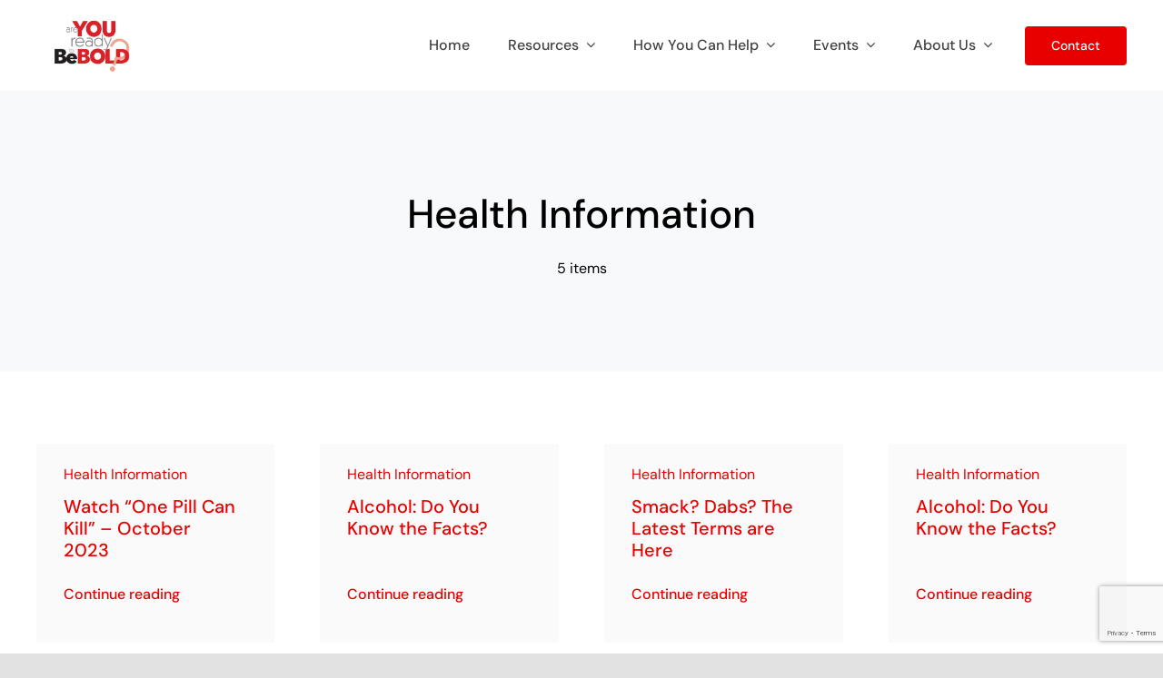

--- FILE ---
content_type: text/html; charset=utf-8
request_url: https://www.google.com/recaptcha/api2/anchor?ar=1&k=6LdxQj0eAAAAAGjTBCAoxK0KitnWZhgmEDQCvsuY&co=aHR0cHM6Ly9iZWJvbGRiZWRmb3JkLm9yZzo0NDM.&hl=en&v=PoyoqOPhxBO7pBk68S4YbpHZ&size=invisible&anchor-ms=20000&execute-ms=30000&cb=jbayxxxwmj2g
body_size: 48724
content:
<!DOCTYPE HTML><html dir="ltr" lang="en"><head><meta http-equiv="Content-Type" content="text/html; charset=UTF-8">
<meta http-equiv="X-UA-Compatible" content="IE=edge">
<title>reCAPTCHA</title>
<style type="text/css">
/* cyrillic-ext */
@font-face {
  font-family: 'Roboto';
  font-style: normal;
  font-weight: 400;
  font-stretch: 100%;
  src: url(//fonts.gstatic.com/s/roboto/v48/KFO7CnqEu92Fr1ME7kSn66aGLdTylUAMa3GUBHMdazTgWw.woff2) format('woff2');
  unicode-range: U+0460-052F, U+1C80-1C8A, U+20B4, U+2DE0-2DFF, U+A640-A69F, U+FE2E-FE2F;
}
/* cyrillic */
@font-face {
  font-family: 'Roboto';
  font-style: normal;
  font-weight: 400;
  font-stretch: 100%;
  src: url(//fonts.gstatic.com/s/roboto/v48/KFO7CnqEu92Fr1ME7kSn66aGLdTylUAMa3iUBHMdazTgWw.woff2) format('woff2');
  unicode-range: U+0301, U+0400-045F, U+0490-0491, U+04B0-04B1, U+2116;
}
/* greek-ext */
@font-face {
  font-family: 'Roboto';
  font-style: normal;
  font-weight: 400;
  font-stretch: 100%;
  src: url(//fonts.gstatic.com/s/roboto/v48/KFO7CnqEu92Fr1ME7kSn66aGLdTylUAMa3CUBHMdazTgWw.woff2) format('woff2');
  unicode-range: U+1F00-1FFF;
}
/* greek */
@font-face {
  font-family: 'Roboto';
  font-style: normal;
  font-weight: 400;
  font-stretch: 100%;
  src: url(//fonts.gstatic.com/s/roboto/v48/KFO7CnqEu92Fr1ME7kSn66aGLdTylUAMa3-UBHMdazTgWw.woff2) format('woff2');
  unicode-range: U+0370-0377, U+037A-037F, U+0384-038A, U+038C, U+038E-03A1, U+03A3-03FF;
}
/* math */
@font-face {
  font-family: 'Roboto';
  font-style: normal;
  font-weight: 400;
  font-stretch: 100%;
  src: url(//fonts.gstatic.com/s/roboto/v48/KFO7CnqEu92Fr1ME7kSn66aGLdTylUAMawCUBHMdazTgWw.woff2) format('woff2');
  unicode-range: U+0302-0303, U+0305, U+0307-0308, U+0310, U+0312, U+0315, U+031A, U+0326-0327, U+032C, U+032F-0330, U+0332-0333, U+0338, U+033A, U+0346, U+034D, U+0391-03A1, U+03A3-03A9, U+03B1-03C9, U+03D1, U+03D5-03D6, U+03F0-03F1, U+03F4-03F5, U+2016-2017, U+2034-2038, U+203C, U+2040, U+2043, U+2047, U+2050, U+2057, U+205F, U+2070-2071, U+2074-208E, U+2090-209C, U+20D0-20DC, U+20E1, U+20E5-20EF, U+2100-2112, U+2114-2115, U+2117-2121, U+2123-214F, U+2190, U+2192, U+2194-21AE, U+21B0-21E5, U+21F1-21F2, U+21F4-2211, U+2213-2214, U+2216-22FF, U+2308-230B, U+2310, U+2319, U+231C-2321, U+2336-237A, U+237C, U+2395, U+239B-23B7, U+23D0, U+23DC-23E1, U+2474-2475, U+25AF, U+25B3, U+25B7, U+25BD, U+25C1, U+25CA, U+25CC, U+25FB, U+266D-266F, U+27C0-27FF, U+2900-2AFF, U+2B0E-2B11, U+2B30-2B4C, U+2BFE, U+3030, U+FF5B, U+FF5D, U+1D400-1D7FF, U+1EE00-1EEFF;
}
/* symbols */
@font-face {
  font-family: 'Roboto';
  font-style: normal;
  font-weight: 400;
  font-stretch: 100%;
  src: url(//fonts.gstatic.com/s/roboto/v48/KFO7CnqEu92Fr1ME7kSn66aGLdTylUAMaxKUBHMdazTgWw.woff2) format('woff2');
  unicode-range: U+0001-000C, U+000E-001F, U+007F-009F, U+20DD-20E0, U+20E2-20E4, U+2150-218F, U+2190, U+2192, U+2194-2199, U+21AF, U+21E6-21F0, U+21F3, U+2218-2219, U+2299, U+22C4-22C6, U+2300-243F, U+2440-244A, U+2460-24FF, U+25A0-27BF, U+2800-28FF, U+2921-2922, U+2981, U+29BF, U+29EB, U+2B00-2BFF, U+4DC0-4DFF, U+FFF9-FFFB, U+10140-1018E, U+10190-1019C, U+101A0, U+101D0-101FD, U+102E0-102FB, U+10E60-10E7E, U+1D2C0-1D2D3, U+1D2E0-1D37F, U+1F000-1F0FF, U+1F100-1F1AD, U+1F1E6-1F1FF, U+1F30D-1F30F, U+1F315, U+1F31C, U+1F31E, U+1F320-1F32C, U+1F336, U+1F378, U+1F37D, U+1F382, U+1F393-1F39F, U+1F3A7-1F3A8, U+1F3AC-1F3AF, U+1F3C2, U+1F3C4-1F3C6, U+1F3CA-1F3CE, U+1F3D4-1F3E0, U+1F3ED, U+1F3F1-1F3F3, U+1F3F5-1F3F7, U+1F408, U+1F415, U+1F41F, U+1F426, U+1F43F, U+1F441-1F442, U+1F444, U+1F446-1F449, U+1F44C-1F44E, U+1F453, U+1F46A, U+1F47D, U+1F4A3, U+1F4B0, U+1F4B3, U+1F4B9, U+1F4BB, U+1F4BF, U+1F4C8-1F4CB, U+1F4D6, U+1F4DA, U+1F4DF, U+1F4E3-1F4E6, U+1F4EA-1F4ED, U+1F4F7, U+1F4F9-1F4FB, U+1F4FD-1F4FE, U+1F503, U+1F507-1F50B, U+1F50D, U+1F512-1F513, U+1F53E-1F54A, U+1F54F-1F5FA, U+1F610, U+1F650-1F67F, U+1F687, U+1F68D, U+1F691, U+1F694, U+1F698, U+1F6AD, U+1F6B2, U+1F6B9-1F6BA, U+1F6BC, U+1F6C6-1F6CF, U+1F6D3-1F6D7, U+1F6E0-1F6EA, U+1F6F0-1F6F3, U+1F6F7-1F6FC, U+1F700-1F7FF, U+1F800-1F80B, U+1F810-1F847, U+1F850-1F859, U+1F860-1F887, U+1F890-1F8AD, U+1F8B0-1F8BB, U+1F8C0-1F8C1, U+1F900-1F90B, U+1F93B, U+1F946, U+1F984, U+1F996, U+1F9E9, U+1FA00-1FA6F, U+1FA70-1FA7C, U+1FA80-1FA89, U+1FA8F-1FAC6, U+1FACE-1FADC, U+1FADF-1FAE9, U+1FAF0-1FAF8, U+1FB00-1FBFF;
}
/* vietnamese */
@font-face {
  font-family: 'Roboto';
  font-style: normal;
  font-weight: 400;
  font-stretch: 100%;
  src: url(//fonts.gstatic.com/s/roboto/v48/KFO7CnqEu92Fr1ME7kSn66aGLdTylUAMa3OUBHMdazTgWw.woff2) format('woff2');
  unicode-range: U+0102-0103, U+0110-0111, U+0128-0129, U+0168-0169, U+01A0-01A1, U+01AF-01B0, U+0300-0301, U+0303-0304, U+0308-0309, U+0323, U+0329, U+1EA0-1EF9, U+20AB;
}
/* latin-ext */
@font-face {
  font-family: 'Roboto';
  font-style: normal;
  font-weight: 400;
  font-stretch: 100%;
  src: url(//fonts.gstatic.com/s/roboto/v48/KFO7CnqEu92Fr1ME7kSn66aGLdTylUAMa3KUBHMdazTgWw.woff2) format('woff2');
  unicode-range: U+0100-02BA, U+02BD-02C5, U+02C7-02CC, U+02CE-02D7, U+02DD-02FF, U+0304, U+0308, U+0329, U+1D00-1DBF, U+1E00-1E9F, U+1EF2-1EFF, U+2020, U+20A0-20AB, U+20AD-20C0, U+2113, U+2C60-2C7F, U+A720-A7FF;
}
/* latin */
@font-face {
  font-family: 'Roboto';
  font-style: normal;
  font-weight: 400;
  font-stretch: 100%;
  src: url(//fonts.gstatic.com/s/roboto/v48/KFO7CnqEu92Fr1ME7kSn66aGLdTylUAMa3yUBHMdazQ.woff2) format('woff2');
  unicode-range: U+0000-00FF, U+0131, U+0152-0153, U+02BB-02BC, U+02C6, U+02DA, U+02DC, U+0304, U+0308, U+0329, U+2000-206F, U+20AC, U+2122, U+2191, U+2193, U+2212, U+2215, U+FEFF, U+FFFD;
}
/* cyrillic-ext */
@font-face {
  font-family: 'Roboto';
  font-style: normal;
  font-weight: 500;
  font-stretch: 100%;
  src: url(//fonts.gstatic.com/s/roboto/v48/KFO7CnqEu92Fr1ME7kSn66aGLdTylUAMa3GUBHMdazTgWw.woff2) format('woff2');
  unicode-range: U+0460-052F, U+1C80-1C8A, U+20B4, U+2DE0-2DFF, U+A640-A69F, U+FE2E-FE2F;
}
/* cyrillic */
@font-face {
  font-family: 'Roboto';
  font-style: normal;
  font-weight: 500;
  font-stretch: 100%;
  src: url(//fonts.gstatic.com/s/roboto/v48/KFO7CnqEu92Fr1ME7kSn66aGLdTylUAMa3iUBHMdazTgWw.woff2) format('woff2');
  unicode-range: U+0301, U+0400-045F, U+0490-0491, U+04B0-04B1, U+2116;
}
/* greek-ext */
@font-face {
  font-family: 'Roboto';
  font-style: normal;
  font-weight: 500;
  font-stretch: 100%;
  src: url(//fonts.gstatic.com/s/roboto/v48/KFO7CnqEu92Fr1ME7kSn66aGLdTylUAMa3CUBHMdazTgWw.woff2) format('woff2');
  unicode-range: U+1F00-1FFF;
}
/* greek */
@font-face {
  font-family: 'Roboto';
  font-style: normal;
  font-weight: 500;
  font-stretch: 100%;
  src: url(//fonts.gstatic.com/s/roboto/v48/KFO7CnqEu92Fr1ME7kSn66aGLdTylUAMa3-UBHMdazTgWw.woff2) format('woff2');
  unicode-range: U+0370-0377, U+037A-037F, U+0384-038A, U+038C, U+038E-03A1, U+03A3-03FF;
}
/* math */
@font-face {
  font-family: 'Roboto';
  font-style: normal;
  font-weight: 500;
  font-stretch: 100%;
  src: url(//fonts.gstatic.com/s/roboto/v48/KFO7CnqEu92Fr1ME7kSn66aGLdTylUAMawCUBHMdazTgWw.woff2) format('woff2');
  unicode-range: U+0302-0303, U+0305, U+0307-0308, U+0310, U+0312, U+0315, U+031A, U+0326-0327, U+032C, U+032F-0330, U+0332-0333, U+0338, U+033A, U+0346, U+034D, U+0391-03A1, U+03A3-03A9, U+03B1-03C9, U+03D1, U+03D5-03D6, U+03F0-03F1, U+03F4-03F5, U+2016-2017, U+2034-2038, U+203C, U+2040, U+2043, U+2047, U+2050, U+2057, U+205F, U+2070-2071, U+2074-208E, U+2090-209C, U+20D0-20DC, U+20E1, U+20E5-20EF, U+2100-2112, U+2114-2115, U+2117-2121, U+2123-214F, U+2190, U+2192, U+2194-21AE, U+21B0-21E5, U+21F1-21F2, U+21F4-2211, U+2213-2214, U+2216-22FF, U+2308-230B, U+2310, U+2319, U+231C-2321, U+2336-237A, U+237C, U+2395, U+239B-23B7, U+23D0, U+23DC-23E1, U+2474-2475, U+25AF, U+25B3, U+25B7, U+25BD, U+25C1, U+25CA, U+25CC, U+25FB, U+266D-266F, U+27C0-27FF, U+2900-2AFF, U+2B0E-2B11, U+2B30-2B4C, U+2BFE, U+3030, U+FF5B, U+FF5D, U+1D400-1D7FF, U+1EE00-1EEFF;
}
/* symbols */
@font-face {
  font-family: 'Roboto';
  font-style: normal;
  font-weight: 500;
  font-stretch: 100%;
  src: url(//fonts.gstatic.com/s/roboto/v48/KFO7CnqEu92Fr1ME7kSn66aGLdTylUAMaxKUBHMdazTgWw.woff2) format('woff2');
  unicode-range: U+0001-000C, U+000E-001F, U+007F-009F, U+20DD-20E0, U+20E2-20E4, U+2150-218F, U+2190, U+2192, U+2194-2199, U+21AF, U+21E6-21F0, U+21F3, U+2218-2219, U+2299, U+22C4-22C6, U+2300-243F, U+2440-244A, U+2460-24FF, U+25A0-27BF, U+2800-28FF, U+2921-2922, U+2981, U+29BF, U+29EB, U+2B00-2BFF, U+4DC0-4DFF, U+FFF9-FFFB, U+10140-1018E, U+10190-1019C, U+101A0, U+101D0-101FD, U+102E0-102FB, U+10E60-10E7E, U+1D2C0-1D2D3, U+1D2E0-1D37F, U+1F000-1F0FF, U+1F100-1F1AD, U+1F1E6-1F1FF, U+1F30D-1F30F, U+1F315, U+1F31C, U+1F31E, U+1F320-1F32C, U+1F336, U+1F378, U+1F37D, U+1F382, U+1F393-1F39F, U+1F3A7-1F3A8, U+1F3AC-1F3AF, U+1F3C2, U+1F3C4-1F3C6, U+1F3CA-1F3CE, U+1F3D4-1F3E0, U+1F3ED, U+1F3F1-1F3F3, U+1F3F5-1F3F7, U+1F408, U+1F415, U+1F41F, U+1F426, U+1F43F, U+1F441-1F442, U+1F444, U+1F446-1F449, U+1F44C-1F44E, U+1F453, U+1F46A, U+1F47D, U+1F4A3, U+1F4B0, U+1F4B3, U+1F4B9, U+1F4BB, U+1F4BF, U+1F4C8-1F4CB, U+1F4D6, U+1F4DA, U+1F4DF, U+1F4E3-1F4E6, U+1F4EA-1F4ED, U+1F4F7, U+1F4F9-1F4FB, U+1F4FD-1F4FE, U+1F503, U+1F507-1F50B, U+1F50D, U+1F512-1F513, U+1F53E-1F54A, U+1F54F-1F5FA, U+1F610, U+1F650-1F67F, U+1F687, U+1F68D, U+1F691, U+1F694, U+1F698, U+1F6AD, U+1F6B2, U+1F6B9-1F6BA, U+1F6BC, U+1F6C6-1F6CF, U+1F6D3-1F6D7, U+1F6E0-1F6EA, U+1F6F0-1F6F3, U+1F6F7-1F6FC, U+1F700-1F7FF, U+1F800-1F80B, U+1F810-1F847, U+1F850-1F859, U+1F860-1F887, U+1F890-1F8AD, U+1F8B0-1F8BB, U+1F8C0-1F8C1, U+1F900-1F90B, U+1F93B, U+1F946, U+1F984, U+1F996, U+1F9E9, U+1FA00-1FA6F, U+1FA70-1FA7C, U+1FA80-1FA89, U+1FA8F-1FAC6, U+1FACE-1FADC, U+1FADF-1FAE9, U+1FAF0-1FAF8, U+1FB00-1FBFF;
}
/* vietnamese */
@font-face {
  font-family: 'Roboto';
  font-style: normal;
  font-weight: 500;
  font-stretch: 100%;
  src: url(//fonts.gstatic.com/s/roboto/v48/KFO7CnqEu92Fr1ME7kSn66aGLdTylUAMa3OUBHMdazTgWw.woff2) format('woff2');
  unicode-range: U+0102-0103, U+0110-0111, U+0128-0129, U+0168-0169, U+01A0-01A1, U+01AF-01B0, U+0300-0301, U+0303-0304, U+0308-0309, U+0323, U+0329, U+1EA0-1EF9, U+20AB;
}
/* latin-ext */
@font-face {
  font-family: 'Roboto';
  font-style: normal;
  font-weight: 500;
  font-stretch: 100%;
  src: url(//fonts.gstatic.com/s/roboto/v48/KFO7CnqEu92Fr1ME7kSn66aGLdTylUAMa3KUBHMdazTgWw.woff2) format('woff2');
  unicode-range: U+0100-02BA, U+02BD-02C5, U+02C7-02CC, U+02CE-02D7, U+02DD-02FF, U+0304, U+0308, U+0329, U+1D00-1DBF, U+1E00-1E9F, U+1EF2-1EFF, U+2020, U+20A0-20AB, U+20AD-20C0, U+2113, U+2C60-2C7F, U+A720-A7FF;
}
/* latin */
@font-face {
  font-family: 'Roboto';
  font-style: normal;
  font-weight: 500;
  font-stretch: 100%;
  src: url(//fonts.gstatic.com/s/roboto/v48/KFO7CnqEu92Fr1ME7kSn66aGLdTylUAMa3yUBHMdazQ.woff2) format('woff2');
  unicode-range: U+0000-00FF, U+0131, U+0152-0153, U+02BB-02BC, U+02C6, U+02DA, U+02DC, U+0304, U+0308, U+0329, U+2000-206F, U+20AC, U+2122, U+2191, U+2193, U+2212, U+2215, U+FEFF, U+FFFD;
}
/* cyrillic-ext */
@font-face {
  font-family: 'Roboto';
  font-style: normal;
  font-weight: 900;
  font-stretch: 100%;
  src: url(//fonts.gstatic.com/s/roboto/v48/KFO7CnqEu92Fr1ME7kSn66aGLdTylUAMa3GUBHMdazTgWw.woff2) format('woff2');
  unicode-range: U+0460-052F, U+1C80-1C8A, U+20B4, U+2DE0-2DFF, U+A640-A69F, U+FE2E-FE2F;
}
/* cyrillic */
@font-face {
  font-family: 'Roboto';
  font-style: normal;
  font-weight: 900;
  font-stretch: 100%;
  src: url(//fonts.gstatic.com/s/roboto/v48/KFO7CnqEu92Fr1ME7kSn66aGLdTylUAMa3iUBHMdazTgWw.woff2) format('woff2');
  unicode-range: U+0301, U+0400-045F, U+0490-0491, U+04B0-04B1, U+2116;
}
/* greek-ext */
@font-face {
  font-family: 'Roboto';
  font-style: normal;
  font-weight: 900;
  font-stretch: 100%;
  src: url(//fonts.gstatic.com/s/roboto/v48/KFO7CnqEu92Fr1ME7kSn66aGLdTylUAMa3CUBHMdazTgWw.woff2) format('woff2');
  unicode-range: U+1F00-1FFF;
}
/* greek */
@font-face {
  font-family: 'Roboto';
  font-style: normal;
  font-weight: 900;
  font-stretch: 100%;
  src: url(//fonts.gstatic.com/s/roboto/v48/KFO7CnqEu92Fr1ME7kSn66aGLdTylUAMa3-UBHMdazTgWw.woff2) format('woff2');
  unicode-range: U+0370-0377, U+037A-037F, U+0384-038A, U+038C, U+038E-03A1, U+03A3-03FF;
}
/* math */
@font-face {
  font-family: 'Roboto';
  font-style: normal;
  font-weight: 900;
  font-stretch: 100%;
  src: url(//fonts.gstatic.com/s/roboto/v48/KFO7CnqEu92Fr1ME7kSn66aGLdTylUAMawCUBHMdazTgWw.woff2) format('woff2');
  unicode-range: U+0302-0303, U+0305, U+0307-0308, U+0310, U+0312, U+0315, U+031A, U+0326-0327, U+032C, U+032F-0330, U+0332-0333, U+0338, U+033A, U+0346, U+034D, U+0391-03A1, U+03A3-03A9, U+03B1-03C9, U+03D1, U+03D5-03D6, U+03F0-03F1, U+03F4-03F5, U+2016-2017, U+2034-2038, U+203C, U+2040, U+2043, U+2047, U+2050, U+2057, U+205F, U+2070-2071, U+2074-208E, U+2090-209C, U+20D0-20DC, U+20E1, U+20E5-20EF, U+2100-2112, U+2114-2115, U+2117-2121, U+2123-214F, U+2190, U+2192, U+2194-21AE, U+21B0-21E5, U+21F1-21F2, U+21F4-2211, U+2213-2214, U+2216-22FF, U+2308-230B, U+2310, U+2319, U+231C-2321, U+2336-237A, U+237C, U+2395, U+239B-23B7, U+23D0, U+23DC-23E1, U+2474-2475, U+25AF, U+25B3, U+25B7, U+25BD, U+25C1, U+25CA, U+25CC, U+25FB, U+266D-266F, U+27C0-27FF, U+2900-2AFF, U+2B0E-2B11, U+2B30-2B4C, U+2BFE, U+3030, U+FF5B, U+FF5D, U+1D400-1D7FF, U+1EE00-1EEFF;
}
/* symbols */
@font-face {
  font-family: 'Roboto';
  font-style: normal;
  font-weight: 900;
  font-stretch: 100%;
  src: url(//fonts.gstatic.com/s/roboto/v48/KFO7CnqEu92Fr1ME7kSn66aGLdTylUAMaxKUBHMdazTgWw.woff2) format('woff2');
  unicode-range: U+0001-000C, U+000E-001F, U+007F-009F, U+20DD-20E0, U+20E2-20E4, U+2150-218F, U+2190, U+2192, U+2194-2199, U+21AF, U+21E6-21F0, U+21F3, U+2218-2219, U+2299, U+22C4-22C6, U+2300-243F, U+2440-244A, U+2460-24FF, U+25A0-27BF, U+2800-28FF, U+2921-2922, U+2981, U+29BF, U+29EB, U+2B00-2BFF, U+4DC0-4DFF, U+FFF9-FFFB, U+10140-1018E, U+10190-1019C, U+101A0, U+101D0-101FD, U+102E0-102FB, U+10E60-10E7E, U+1D2C0-1D2D3, U+1D2E0-1D37F, U+1F000-1F0FF, U+1F100-1F1AD, U+1F1E6-1F1FF, U+1F30D-1F30F, U+1F315, U+1F31C, U+1F31E, U+1F320-1F32C, U+1F336, U+1F378, U+1F37D, U+1F382, U+1F393-1F39F, U+1F3A7-1F3A8, U+1F3AC-1F3AF, U+1F3C2, U+1F3C4-1F3C6, U+1F3CA-1F3CE, U+1F3D4-1F3E0, U+1F3ED, U+1F3F1-1F3F3, U+1F3F5-1F3F7, U+1F408, U+1F415, U+1F41F, U+1F426, U+1F43F, U+1F441-1F442, U+1F444, U+1F446-1F449, U+1F44C-1F44E, U+1F453, U+1F46A, U+1F47D, U+1F4A3, U+1F4B0, U+1F4B3, U+1F4B9, U+1F4BB, U+1F4BF, U+1F4C8-1F4CB, U+1F4D6, U+1F4DA, U+1F4DF, U+1F4E3-1F4E6, U+1F4EA-1F4ED, U+1F4F7, U+1F4F9-1F4FB, U+1F4FD-1F4FE, U+1F503, U+1F507-1F50B, U+1F50D, U+1F512-1F513, U+1F53E-1F54A, U+1F54F-1F5FA, U+1F610, U+1F650-1F67F, U+1F687, U+1F68D, U+1F691, U+1F694, U+1F698, U+1F6AD, U+1F6B2, U+1F6B9-1F6BA, U+1F6BC, U+1F6C6-1F6CF, U+1F6D3-1F6D7, U+1F6E0-1F6EA, U+1F6F0-1F6F3, U+1F6F7-1F6FC, U+1F700-1F7FF, U+1F800-1F80B, U+1F810-1F847, U+1F850-1F859, U+1F860-1F887, U+1F890-1F8AD, U+1F8B0-1F8BB, U+1F8C0-1F8C1, U+1F900-1F90B, U+1F93B, U+1F946, U+1F984, U+1F996, U+1F9E9, U+1FA00-1FA6F, U+1FA70-1FA7C, U+1FA80-1FA89, U+1FA8F-1FAC6, U+1FACE-1FADC, U+1FADF-1FAE9, U+1FAF0-1FAF8, U+1FB00-1FBFF;
}
/* vietnamese */
@font-face {
  font-family: 'Roboto';
  font-style: normal;
  font-weight: 900;
  font-stretch: 100%;
  src: url(//fonts.gstatic.com/s/roboto/v48/KFO7CnqEu92Fr1ME7kSn66aGLdTylUAMa3OUBHMdazTgWw.woff2) format('woff2');
  unicode-range: U+0102-0103, U+0110-0111, U+0128-0129, U+0168-0169, U+01A0-01A1, U+01AF-01B0, U+0300-0301, U+0303-0304, U+0308-0309, U+0323, U+0329, U+1EA0-1EF9, U+20AB;
}
/* latin-ext */
@font-face {
  font-family: 'Roboto';
  font-style: normal;
  font-weight: 900;
  font-stretch: 100%;
  src: url(//fonts.gstatic.com/s/roboto/v48/KFO7CnqEu92Fr1ME7kSn66aGLdTylUAMa3KUBHMdazTgWw.woff2) format('woff2');
  unicode-range: U+0100-02BA, U+02BD-02C5, U+02C7-02CC, U+02CE-02D7, U+02DD-02FF, U+0304, U+0308, U+0329, U+1D00-1DBF, U+1E00-1E9F, U+1EF2-1EFF, U+2020, U+20A0-20AB, U+20AD-20C0, U+2113, U+2C60-2C7F, U+A720-A7FF;
}
/* latin */
@font-face {
  font-family: 'Roboto';
  font-style: normal;
  font-weight: 900;
  font-stretch: 100%;
  src: url(//fonts.gstatic.com/s/roboto/v48/KFO7CnqEu92Fr1ME7kSn66aGLdTylUAMa3yUBHMdazQ.woff2) format('woff2');
  unicode-range: U+0000-00FF, U+0131, U+0152-0153, U+02BB-02BC, U+02C6, U+02DA, U+02DC, U+0304, U+0308, U+0329, U+2000-206F, U+20AC, U+2122, U+2191, U+2193, U+2212, U+2215, U+FEFF, U+FFFD;
}

</style>
<link rel="stylesheet" type="text/css" href="https://www.gstatic.com/recaptcha/releases/PoyoqOPhxBO7pBk68S4YbpHZ/styles__ltr.css">
<script nonce="OEOQ50DThc1rILJDsCgMcQ" type="text/javascript">window['__recaptcha_api'] = 'https://www.google.com/recaptcha/api2/';</script>
<script type="text/javascript" src="https://www.gstatic.com/recaptcha/releases/PoyoqOPhxBO7pBk68S4YbpHZ/recaptcha__en.js" nonce="OEOQ50DThc1rILJDsCgMcQ">
      
    </script></head>
<body><div id="rc-anchor-alert" class="rc-anchor-alert"></div>
<input type="hidden" id="recaptcha-token" value="[base64]">
<script type="text/javascript" nonce="OEOQ50DThc1rILJDsCgMcQ">
      recaptcha.anchor.Main.init("[\x22ainput\x22,[\x22bgdata\x22,\x22\x22,\[base64]/[base64]/[base64]/[base64]/[base64]/[base64]/KGcoTywyNTMsTy5PKSxVRyhPLEMpKTpnKE8sMjUzLEMpLE8pKSxsKSksTykpfSxieT1mdW5jdGlvbihDLE8sdSxsKXtmb3IobD0odT1SKEMpLDApO08+MDtPLS0pbD1sPDw4fFooQyk7ZyhDLHUsbCl9LFVHPWZ1bmN0aW9uKEMsTyl7Qy5pLmxlbmd0aD4xMDQ/[base64]/[base64]/[base64]/[base64]/[base64]/[base64]/[base64]\\u003d\x22,\[base64]\\u003d\\u003d\x22,\x22wrhcw7LDo8KYI8KhT8KCRw7DisKOw4YUAWTClsOQEH/DiybDpUnCp2wBQBvCtwTDoFNNKnZ3V8OMVcO/w5J4GVHCuwt9CcKifhxawrsXw4zDjsK4IsKOwqLCssKPw5pGw7hKG8K2N2/DlcOSUcO3w5XDqwnChcOewociCsOALirCgsOVGnhwNsOGw7rCiQrDqcOEFEgYwofDqlLCpcOIwqzDlcOPYQbDs8KXwqDCrE7CqkIMw53DocK3wqo0w4MKwrzCq8KJwqbDvWrDoMKNwonDm2JlwrhYw5U1w4nDucKBXsKRw68APMOca8KeTB/[base64]/[base64]/CtcOBFHwxw580UyxeQsKuwpXCklRzOcOCw6jCvMKXwqXDpgXCtsO1w4HDhMOsfcOywpXDiMOHKsKOwovDlcOjw5A/bcOxwrw1w4TCkDxlwqAcw4sZwrQhSC7CoyNbw70qcMOPTMOrY8KFw6dODcKMe8KRw5rCg8O+f8Kdw6XCvzopfi/CuGnDiz7CjsKFwpFlwoM2wpEFE8KpwqJAw6JTHX3Cm8OgwrPCh8OawofDm8OmwoHDmWTCucKRw5Vcw4oew67DmHfCrSnCgAEedcO2w7dDw7DDmiXDs3LCkR4rNUzDnW7Ds3Q5w6kaVXPCjMOrw7/DvsO/wqVjOsOgNcOkLsOdQ8KzwrMCw4A9LMO/w5oLwr/DmmIcHMODQsOoKMKREhPCpcKyKRHCk8KTwp7CoVDCnm0gZMOEworClRwMbAxOwrbCq8OcwrA2w5USwrjCjiA4w6LDt8OowqYsIGnDhsKjGVN9MX7Du8KRw7gCw7N5KMKwS2jCu1wmQ8Kvw7zDj0dcBF0Ew4/ChA12woEWwpjCkU7DikVrCsKASlbCpsKRwqk/WDHDpjfCpzBUwrHDg8KEacOHw7tTw7rCisKlGWogO8Odw7bCusKYb8OLZwPDl1U1XMKAw5/[base64]/CosKGNHvDs8OdacKPFsKRw6DDv8OZwpzCmTXCq3cyUS/CuRdMM0/CgcOSw78ewrPDscKbwr7DjxIKwq8zOmjCvi55wq/DkwjDvXZVwoLDhHDDtD7CoMKcw4wLGcOsJcKrw5fDl8KNfDwyw6rDh8OEHj0uWsOyRzbDqBokw7/DvXwERcOpwpYODQLDtUxfw6XDoMOjwq8twptmwoDCpMO2wopbCVLCqEF7w4kuw6fCnMOjQMKBwrfDs8KeMT5Jw5w4GMKoKxXDvjRvQUjCiMKOWm/[base64]/[base64]/[base64]/Ch1PCjyo8wpPDjzHCmsOieXXCv8OIT1jCh8KoH3piw4fDgMO5wobDjcODOnIrRMKjw4Z4CXtXwpEYDsKZX8K/w6RZWsKjAg4PYsOVAsKLw4XCtMOVw6s+SMK7Ai/[base64]/DpgLDrMOXQ8KOGjLDh8KMw7nCpksowosCX8O7w5I3w7xRc8KzVsKmw4hIHj1ZPsOxw4QYf8KYw6LDucO5JsKQRsOFwrvCkH51IC0Uw6NfTlbDlQTDv2xKwr7DlG53QMO9w7DDkMObwpxUwp/CrR5HHsKlUcKZw6Zkw7XDvcKZwo7CgsKgwqTCl8KRc2XCuClUQsKhP355bcOQHcO0woTDrsOjSyvCiW/[base64]/Dq8Kaw5d6w4vCmC/Do8O2wo1HOsK1wq1nwrlzAEhbw5k2bcKhOkLDsMO/AMO4Y8OyDcOWIcO8YgjCucO+OsOrw7t/H0kwwr3CtG7DlADCnMOuNznDiWEXw6V1bcKowpwbw6hDf8KLCsOiByAnNgEgw58pw57DrD/CnW4Zw4DDhcO4fQZlZsOxwqHDlwQ9w40bZsOFw5bCncKdw5LCv17DkVxJZEsqXcKSHsKWZcOIesKiwpw/w5hPw4lVQMKaw5VCA8O9eHdaYMO+wos2w7HCmhduXCFJw61RwpzCgg9+wpDDlMOxThs8AsOoHlLCig3CrMKPZsORLVLDomDChMKIfMKwwqBMwozDvsKGMkbCtsOxTHhWwqJtSD/DslDDgRfDkEfCgmZqw6otw6dUw5Q/w50xw4HCtMOtTsK7CcKHwqTCh8KjwqRzeMKOMj/[base64]/cXrDpXoGwpIowop5wrTCimvCpcK5VFczWcKfP3YOZ2rDmAhIAcOJwrYof8KeME/Cp2twNg/[base64]/CoxR1wrDCl8KPwoxJwohLw4XDpAM0Gl7Dh8KUHsO8w5Rxw6fDmzXClFkzw7hQw6TDtTvDuC8UBMOcHy3Cl8KyGlbCpkIRCcK9wr/Dt8KgZcK2MkZaw4B2McO6w4vCm8K0w5rCgMKvWRVjwrTCgyEtIMK7w7XCsBQfFg/DhsKxwqYyw63DmFZIG8KowrDChWrDs2towq/DmsO8w7jClMO6wrtjU8O+dHA0VsKBbWNTKDNbw4XDtnpkw7N6wrtSw6bDvSpxwrzCsTYFwrpwwo5yVmbDo8KCwqgqw517IxNiw59/w6nCpMKbJFRiI3zDlGfCtcKOwrTDpxkTw4o2w7LDgBLDlMK8w7zCmEJqw7suwposKsO9wrTDvALDuFg6fFhrwr7CuRnDmyXCgy9Bwq7CjwjDom4Zw4wJwrXDjx/CtMKoWsKBwrvDm8OzwqgwECQzw5lxL8KVwprCu3TCpcKkw4EPw7/[base64]/[base64]/DsTBvw6XDmcOFwo5awrXDqEvChXfCr8O3QcKWCcOsw7U5wp5mwqvClMOxVHRrex/ClMKbw4J6w7XCrxhow5kmA8K2w6fDl8KARMK1wrXDrcKAw40Kw49FO1E+wqobORfCjlzDhcOeN1DCixbDqh5DesOCwqDDplA8wozCl8OgJn5sw6XDiMOlZMKHBzPDig/CtDMVwpVxOS/Cm8O7w6dOZBTDr0HDuMOuHh/DtcKQEkV7H8KrIxVhwrbDnsO4UmYMw4ArTjsxw6AwBDzDrcKNwqAsPMOEw5vChMOsIRXCksOAw6/DtDLDqsKgwoAzw7NJfmjDlsKxfMOkGWrDssKJLzzDicOfwpZfCQMqw6B7ExJmZ8OiwoR/woDDr8O2w4tyTx/CjGAmwqBpw5QEw6k6w7obw6PCscO4w7kmSsORSQLDmsOqwpBmwpnCnS/DgsOywqQBNVYRw4vDocKIwoBTJBgNw7zDkFPDo8O7UsOfwrnCnllVw5RFw7Yxw7jCucKaw5ABNEzDpW/[base64]/Qygiwrx7w644eh84wqnDvMO9FG9mQcOQH2YfJicPJ8K/WsOoNcOVJsO/wphYw7ppw7FOwq49w5wRaQJuRmF8wqRJIRzDlcOMwrd+wrXDuHbDvT3CgsOjw4HCjmvCosOoQcOBw6l2worDhXs+SFYPO8KQaTAlVMKHW8KVZl/CtT3DvcOyMhxqw5Ujw69zw6XDjsO2XicOHsKnwrLDhivDuCfDicKwwp/CmkxwVy5zwpp6wonDo2HDgUDCtxFKwrTCvmvDtU3CjFPDq8O6wpEEw6JQUFHDgsKnwpc0w6g7CcKmw6HDpsKywqnCujNDw4PClcK4O8KGwrbDjsOSw5NBw43CgsKTw6YZwrDCssO5w78vw5/CuHYfwoTCqsKSw4xZw6cXw7kkcsOpdz7CgHbDscKHwo0DwoHDh8OzT2XClMKMwrXCjmNoO8Kiw7Jdwq7CjMK6esOsAHvCp3HDvz7DoTwHC8K0ZVXCn8Kuwo5mw4Yba8K+woPCqyzDkcK7KkbCtyIyEcKKaMKfJz/CoBHCqSPDgVhxdMKywr/DrzdREmJIUx1kV2xow5EgOi7DtWrDmcKfwqjClHwWQUzDgyJ/O23DhMK4w5gFUcOSZ3YVw6FReHpvwprDi8OEw6HDuj8hwqpPdzA2woVIw4HCqRp+wp1SHcKNwqLCpsOAw4YWw7dUMsOnw7XDosKDJMKiw53DoUnCmT3CgcOiwrnDvzsKAQ9Ew5zDsCbDpMKKCSfCpSZQwqXDkgjCvx8Nw4ROw4HDucO/woVdwp/CoBPDmcONwqI8SBowwrJwcsKRw6/CgWrDgEnCtS/CvsOmwqUhworDmsK/wpDCsyRlY8OOwpnDlcKwwpwBN1nDr8O2w6MmX8K6wrvCmcOiw6DDpcKAw5vDqynDqMKJwqZMw6xsw7wbEsOXXcOVwpNAL8KRw4/[base64]/[base64]/Kh56GUPDkHZlw5N6w6DDj8Oiw6/DrcOkacOMwogIQsKMd8KUw6PCrmIzAzrDuSfDvHzDlcOiwovDnMOUw4pYwow8JinDukrDowvDhBPDssOaw4ByDcK9wqBhfMKtMcOsAcOsw6bCvMKnw4d8wotQw77Dry8rw5clwqbCkDRAa8Kwf8O5w5nCjsOhSBlgwq/DtyVNPTEYOGvDm8K2ScKMTgUce8OrVMKmwr7Dq8KDwpXDucKLODbCncOgUcKyw5XDlsK5JmXDuX11w53Dk8KJXXbCkMOrworDqU7Cl8O8KsObUsOxMMKZw4/[base64]/w4fCvArCpj0zXQjCtDQ6w4/Dh8O5fF81w6NPwpYrwp7DsMKKw7wfwpdxwrbCl8K2fsOBX8OhYsK5wpzCiMO0wqI4AsKtbkJ4wprCicKuNnNGK0JrX2Zpw5fCinMKQycqEz/DhBLDjVDDqVE0w7HDpXFfw6DCtwnCpcOOw7Q0fyw9PMKkek/DvcOrw5URRiLDuXA2w5nDoMK/ccKsIQzDu1MRw7U2wq8gMMONdcOMw6/[base64]/w7tMw7TDpg55EsKawr1LCV4CHX9fYUM8wrFie8KEOsKpHxHCm8O+Tl7DvVnCi8K2bcO/A10xO8K/[base64]/CtTsKYcKjwrx4woBiLMOyHAbCrsOXGsKzE1rCq8K0wp9MwqFdIcODwo/[base64]/CrElVB8KDSVwIwqTDh8KxNcO9RcKEwoZ2wrPCtAAtwq45aU7DpWAawpgqIGTCrcOTQRxdP3PDn8OuQiDCqSfDiR1jeiYAwqLDk0/[base64]/Dmi5ZwqNaw6UXwqALw4TChsKvwqPDnF/Dtk3DgX5wbMOHdcKFw5dgw5zDnivDusO/[base64]/CvsK2d3QXw6rDtsKuwqQow7o5w6/CukvDpcKuwpR2w4NGw69qw4RvPsKyD0HDtsOmwqTCpsOLNMOHw5DDo3YQUMOFaFbDi107QsKLJsO0w5t7VWkRwqNqwoHCjcOGGWTDrMKwHcOQIMKbw7XCrSxBWcKWwpJGCWnDrhfChC/Ct8K1w5pVIkLDpMK9wq7DnjpOcMOywqvDlcKHaFPDkcODwpIAHWNRwrgSw7PDpcO8NsKMw7zCqcK0wpk6w4FGwrUiw6HDq8KMZ8OPQlvCpcKsa24/NS3CnAwxMC/CosKyFcKrwqYdwoxQw6xRwpDCmMKLwqg5w7nCnMO9w7pew4PDiMOEwr0fMsOuO8ODdMKUNl4qVinCmMO9cMKjw5HDusKhw7DDtGEuwpTDq2cLaFDCnW7Dh1DCv8KEeE/ChMOINTU3wqHDjsKuwrJHacKgw6wFw78EwpsWGXhvbcK3wo9nwp/CmH/DlMKWHyDChDfDtcKzw4JObWRBHSHCgcOYK8K3PsKweMOkw7gDwr/DsMOADMOUwrhkDMORFl7DhTd/wo7CmMOzw6IHw7/Cj8KnwrMBVMKMScKrCMK2V8ORHWrDsFpHwrpgwq/[base64]/wphnw5I0woFqJkdEIcOGUMOBw6hVwr9bw57CtsKiDsK/[base64]/CmDQVw5E6XHZ4HlIGwp1RwqlYwolBfMK4OcOew47Dm1ZZC8OBw77DlcOaFAJfwpzCmQ3Dn0fDnkLCocKZWVVmO8OYF8O1w7wdwqHCtH7CpsK+w7LCv8OQw50sJ2RCaMOWViXDjcO2LigEw6g/wqjDt8O/w4fCvsO/wr3Csyw/[base64]/DgsK5NsKtPzPDksORHS/Dskl9E8KWwoXCh8Osd8KVYcK+wqrCq3nDjSzCsBTCiwjCssOzEg5TwpZkw4zCv8K6fn7CuXTDiC5zw6/CsMKBb8OEwrMswqB7w5fCocO6b8OCMBrCjMK2w5jDuQHCh2LCqsKcw6k/XcOyQ35CU8KeBcOdFcKXGxUQQ8Kxw4MzVkTDl8K3ecOSwokewqoSdmxiw4BfwrbCj8K/a8Kuw4M9w5nDhsKKwofDu30ifsKOwqfDrFDDgsO0w6AfwplQw47CncONwq3DiTh4w41nwrB7w7/CjxHDtEdCXltbFMKCwroFZ8Obw7zClkHDqMOFw75vTcO8cV3Ch8K1JhINVkUGw718woZDNh/[base64]/DnGbCrMKENMObwocBD8OTw7fCjXcGwqjCksOVNcKFwr7CuhvDr2hYwroFw6U/wr1jwqQew6JTQsKfYMK4w5bDvsOPG8KtAR/DiFc2XsKwwo7DmsOxw7JOGsOZOcOswpvDo8KHUzVawrzCv3zDssOmCsODwqXCph7CsR55RcKzFy9ROMKZw51Zw4NHwpTClcKyaAtUw6bCngzCuMK8cmYiw5HCsjLCocO2wpDDjGzCrDY9PE/DpwwcD8KrwofCow3DtcK0MHnCpz4TJURWDMKERUXCkMKqwp4swqQ4w6BeLsO7wrrDtcOMwqvDrgbCrF84LsKYEcOQV1HCpMOTewoCRsOKV0h/[base64]/JSUVUMKOwoptScKQwpbCl8K2CsOWwqLClsOSNTpWWAfDu8Ozwqs9PgHDmWcDOiwqM8O8NX/CosKCw7UYQhdhTy7CvcO+VcK7DMK+wq/DncOiBlHDlXTDviosw67DucOlc3/[base64]/CqMKaQE8FERtfWj7Cq2d1by9VdcKsw4TDvMOfN8OlSsO1GsKlUzcPWVF1w5nCl8OoNWNlw4vCo2bCoMOhw4XDvUPCsGIdw7lvwo8PB8KEwpnDn0kJwovDp2TChcKbcsOuw7cSM8K3UgpLFcO9wrkmwpjCmkzCg8OywoDDl8OGw7s1w7/Csm7DscK0McKjw6vCncO2wpfDsUjConI6eF/[base64]/[base64]/ScO7fxYXNMKwwpHCpF9NP8O/esKLFMK6LzrDqXbDgsOZwozCgcK7wqzDvsO3dMKxwr0ZbMKdwq04wr3CgnhIwoJLwq/DuDzDhnhzFcOuV8OoXRYwwpUMecObIsOJfFkoLnXCvgjCk0HDgE3Dn8OUNsOQwqnDoVAhwo17H8K4Ay3DvMKSw5ZfPwp0w4Uaw4xgRcKpwq4GBDLDnH4Cw59KwpQYCT0zw4jClsOuXUDDriHCq8KMY8K5HsKLPgBic8Klw5XCnsKowohwc8KQw7FUBzcBI3/DlMKFwrBYwoU3KMK0w4xGEBh/CAvDjRNxwqjCsMKuw4bCo0F5w6N6RA/Ci8KdC0JzwrnCjsK4UTptEnvDk8Ogw7Uwwq/DksKJEWcxwp9BFsOHT8K/[base64]/EWpiHjPDs8OLwpULD8KXw43CrMOOw4TDqzcbWW3CvsKJwpDDvFwPwqPDocOjwpoGwqnDnMKbwrnCi8KYGj50wp7Csl3DtH4MwqHCi8K/wqwqCsK7w65OZ8Kuwr4fLsKpwpXCh8KPaMOYNcKgwpTCg2nDh8K/w40va8O/[base64]/MyQgwqFqQH0Ywp7DilUdBC/CgcKBVcKrf0jDoMO0F8O1TsKaaFrDmh3CmMOlI39yYcKUS8KywrDDv03Dlkc/wpjDrMO3c8Olw5PCq1XDucOXw6bDosKwM8O1wqfDlQFKw7RABsKBw6vDo1dCbXXDhi9rw5/[base64]/[base64]/DrMOHailyw4XDpcOcwrnDoArDqUrDr0fCvsOQw61jw6I/[base64]/DmQhWwoJNN8O+wpPDrsKcfcO5w5/CtsKkw7BDPhLDksKYwrfCncO7WXfDnkxbwrjDqAMiw7XCuCzCo0lbI1FDVMKNJVF5B27Dr3/Cn8OewoDCqcOeT2nCpEnCsj0NSSDCgMKIw59jw71nwqFPw7N8QgjCqkPCjcOFHcOqesKRNBl6wpHDu11Uw7DCiETDu8OmdsOmYSTCgMO0wpjDq8Khw7skw47CisORwp/[base64]/[base64]/w5NlN8OXNRzDq8KBVmHCmsODw7LDqMOmHMO7w7PDp0LDh8KZVsKBw6YPBwTChsOFLsK9w7Vzwo1DwrZrFsOpDHZmw4spw7AWEsKUw7jDo1AUYsOQTAZ9wrnDnsKZw4Qfw4Vkw5ErwprCtsKDQ8OPT8OOwohqw7rChHTCosKCCHZVX8OpMMK/UQ5OfkvCucOpeMKKw6U0NMK2wp9FwpN6wq5JScKNwoLCmMOzwqYrFsOTfsK2TRrDhMOnwqvDu8KYw6/CjGweI8K5wqTDq3sVw6fCvMOUBcO4wrvCgsKLZC1sw47Cs2dTwpDCjsKqSmgYSsONRz7DpsOGwoTDkwdcD8KUEGHDtsK8dh89QcOiYUxMw7TDu243w4VLCGPDk8KowobDrcOAwqLDm8KnacOxw6XCuMKQasO/wqDDt8KMwpXCtkEwF8OuwoDDs8Olw58lCwAfNcOXw4zDlx9pw5x+w7/Cq0x3wr/DhVTCmcKrwqfDnsOPwoPCssK6c8OLfsK6XsOFw5pUwpd0wrAuw7LCk8OWw4IuZsKLTGfCoQfCiRrDscKGwqTCp23CtcKsTyh6JQfDpzrDh8OyGcKLXn7CuMOgPHMqAcOXdUfCscKOMMOaw4hOb30tw7zDiMK2wpnDni5twp3DisKbaMKaB8OgAzLCozI0V2DDszbCti/DlXAPw7Q6YsO+w7l1HsOGSMKaBcK6wph3KHfDl8K2w5ESFMOxwoVewrXCmBI3w7vDuTRaUUVaKALCkcOkw5t1worCtcO2w5JGwprDqlZ0woQrdsKnPMOoVcKaw43CisKaFDLCs2svw4U/woQewrUkw6d4aMOHw63CuWEqH8OsBELDsMKNL3XDk25OQmPDjQfDmkDDs8K+woJDwqpSODDDtDsQwrfCgcKawr1SZcKwax/[base64]/Cvj1fwr7Dun09wpHCrsKjLwl8AcKlw4NGDn7DpX/DncKBwpodwpnCv1jDqMOMw5EIeFoOwpkewrvCn8KcdMKdwqfDocKUw7Ajw7rCosOYwrQXLMKowrkLw43DlxwmFRoAw7DCj3N4w7fDkMOkAMOZw40YNMKJL8OmwrA0w6HDncOIwoHClkLDqSHCsBnDujHDhsOeaVjCrMKZw7FTOFnDpG/[base64]/CnTFcBsOjwoPCjMKYe3jDi8KGZhV3w71mccO1wpLDtMKjw4dTBTkXwrhAfsKrIwzDgcKDwqMTw5bDnsOFFcK8NMOHYcORHMKXw5jDosOdworDhSPCvsOlZMOlwp9xJl/Ds1nCj8OWwq7ChcKlw5rCl0TCo8OswoULdsOgUsOOS1Apw59kwoYzQnAcGMO1YGTDvz/CtcKqeEjDkmzDk2RATsOpwr/DmsKEw5dzw7xMw6R8YcKzSMKUcMKIwrcGQsOBwoYhOSjCm8KdVsOIwpvCp8ODb8KVZjDDsXx0w4V/dSTChS8mAcKBwqTDgk7DkTR3A8OccF3CvyzCs8OrbcOBwojDmWolBcOZN8KpwrkXwobDunLDoRAYw6rCv8KqYMO5OsOFw4d/w5poKsOwIQQYwo4BPhbDisK0w5wLQsOrw4/[base64]/[base64]/woNRwqMUCRbDpMOqw6k4AnrCg1LDt3FxZMOxw4LDkw9Bw6TCpcO4Ol8Ew7zCssO5aFDCo2oowp9de8OTQ8Kdw4LChmzDsMK3w7rCvsK+wr9pRsOPwonCrycdw6/DtsO0ZgHCnBASPizCjV7DsMOKw4hlNTTDpk3DrMOfwrQlwp3DulDDpg4lwovCig7Cm8O0H3w6OmrCnjXDt8O0wqLCi8KRR3DCt1HDosOmD8OCw5vChwMTw7JOMMOMdVRrNcO+wosFwonDijxHZMKSWwx7w4bDscO8wo/DnsKCwqLCjsK+w54pFMKgwq1zwq/Cq8KHO0IOw5/DocKawqvCvMKfeMKJw7JML1Blw6YSwqVKAjZ+w6Q/JMKOwqEHPC3DuBteWiXCh8KPw4zCncO3w5JdaWHCjQXCsCbDo8O5NWvCtBHCoMKMw7lvwoXDq8KycsK3wq9iHQNcwqvDvMKEK0c+ecODcMOzJG/CmMOUwoJ/FcO8Aigpw7TCvMOpfsOcw4XCgVzCnEY0ZhM+OnLDvsKbwq/[base64]/[base64]/DmUpawpQXwrbCuwxEw4jCvsK0wqzDuxADLQpEXhjDkcO0PAw8wrxcWMKUw44cUcKUN8OBwrXCpynDm8KRwrjCskZkw5nDhR/ClsOmbMKSw5/Dlzddw4U+QcOgw44XGBTCtGN/QcOww5HDqMOiw5rChyhUwpxgLTvDl1LCv0DChsKReQEewqPDsMOyw6vCu8KQwr/Ci8K2CgrCjsKlw6fDmEAFwpPCgXfDvcOGW8K/w6HChMKER2zDkxzCrMOhCMKqwqHDu0F4w7TDpMOzw6VeKcKyNWrCnsKraWFVw4HCsRZaXMORwp5Fe8K/w7hPwp8Mw4kGwrYResK6w5XCncKQwqjDmsKdBWvDlUzDuGLCjhNxwo7CuBQIYsKGw7F/f8KCMzEkRhh2FsOwwqrDn8Kgw7bCm8KTTMKfOzMnCcKqTVkzwrHDrcO8w43DjcO5w58hw55PJsKbwpvDvx3DrkEhw6QQw6l+wr/Cp2krI2phwq11w6/CocKaREQEQMO7wocYN2x/[base64]/XCVPw5rCjcOHJwvDg8OCwq9rwrnDhMOlwoDDkcOOwqnDpsO4wojCosKME8KMfsK2wpPCo1R6w6zDhjQxe8OVOQ0iM8ODw4FXwp8Qw4nDusKXDkV5wpQaaMORwrlaw5HCh1LCqUDChmg4w5/CplJOw4lKF3/Ci1LCv8OTLMOFZxIsYcKNR8OcMWvDjiDCocKFUkzDs8OZwojChS0VdMK+csKpw4BwZsOYw5vCswh1w6LCpcOCMh/Crw3CtcKjwprDjUTDqhM4S8KyBTnCnWLCnMKOw6sgSMKuVjEEbMK0w6vCuwzDt8KfBcOawrXDnsKAwoIhcQ7CqVzDkwszw4NVwp3DoMKhw5/Cu8KcwpLDjAR+ZMKWUk16MRzDuWMQwpvDoQnCl0LCn8O4w7Rvw4kfMMKzUsO/aMKsw592RCjDsMKkwpVUW8OORh/CscOrwp3DncOrSz7CpDwmQMKbw7rCsXHCil7CphvClcKtNcOcw5VYYsO0cRIGFsOCw7HDkcKgwqRqcW/DicKxw7jDpmvCkgbDnkVnIMOcccKFwr3CoMKUw4PDhRfDs8OAXMKoARjCpsKGwr0KWETDszbDkMK/[base64]/DvMKnw7DCksOWw7JPEcOWGcOhNh9ONVoiZ8K8w4dcwpNhwoguwrs/[base64]/wpMVZH3Cvj7DuCfCjsKcFcKEw7AjZcK2UsKDUcKIQ2ZtMsOFD1VuCBDCmgPDmDplacODw6/DtcOsw4ocEDbDoHw0wojDtCjCglJ1woPDgsKIMATDnGnCtsO+dV3DgE3DrsO0LMOVGMKrw5PCv8K2wq0bw4/CscO7IyzClATCo2TDjm84w7zChxMHby8RA8OIOsKuw6XDr8OZOcOmwppFGcOSwqTCg8OVwo3DmcOjwp/CpjvDnxzCtnA7G3PDninCgRHCqcOgMcKKVmQaAXfCssOHNXHDiMOgw5rDk8O+Gyc2wrrCljfDrcK9wq1Rw5ooA8OLOcK0dcKrPyvCgXrCssOuMh5Nw6gmw6F/w4bDvFUFPVI5PcKow58cYwfCu8KyYsKgIcKLw5hjw4fDkinDmV/[base64]/DuxsESE0KR8KRwo/CohV3w6PDvsO6wpbDqHVcN3lkw6bDoGzCgl89LhxDBMK/[base64]/Cr8OaLMOMaUDCqTEKWMKew49vw4Zyw7nCpcKtwprCqMKkL8OiexnDs8OMworCq3Vnwq8oacKow6FJY8O6NXPDkVXCp3YcDcKmVXvDpMKywr/CpgrDvwLCh8KnRHNpwrzCmy7CpxrCsRhYd8KXWsOSLEXCvcKkwrzDosK4URXChWcWKsOJUcOlwqZjwrbCv8OiLsKxw4zCrDXCoC/CrWEDcsKeSSECwovClR5qdcOlw7zCrU/Dry48wrB6wr8TD1DDrGzDmFLDvCvCiV/Dgx3ClsOwwqoxw6RewpzCokdAwq9/wp3Cq2PCi8Kyw5PDhMOBWMOtwot4Mxx8wp7DjsOCw7kZwo3CtMOVNSzDuwPCtnTDm8OgU8KcwpVtw5ACw6Mvw6kYwpgMw6DDl8OxQMOAw4jCn8KKScKcFMKHD8KQG8Kmw43CiHEPw6cwwps7wqTDgmbDknLCmw3DpF/DvAXCohobf2QlwoDCpg3DvMKxDjwyIRvDh8K9Qi3DoyDDmxfCnsKww4TDqMOMKWvDljI/wq0hwqdqwqxmwoJKesKOAmtdLHfCgMKFw4d4woEsJ8KNwoRFw7zDpirCv8OwR8K7w6DDgsKEKcKlwqvCoMO4QsORdMKuw6XDn8ONwrMjw4UIwq/DuGl+wrzCiw7DoMKDwpd6w6rCvsOhfW3CrMOENxHDu17CgcKuMADCgMKpw7vDv0VywphXw6NUGMKxDRF/ZTQ8w5lcwqXCpwl8EsO/VsOOKMOtw6XCpcKKWSTCsMKpK8KYPcOqw6Irw6ouw6/CiMOkwqx0w4TDtcONwpYPwqTCsELChnVZwpMzwo5Xw6zDvRNBY8K3w4TDqcOObAgJBMKvw7JhwprCpWc/wqbDssKzwqfDnsKbwpvCoMKpOMO6wqNjwrYswqEaw53DvytFw7LCk1nCrXTDsUhnRcOXw45ww5ZJEcOZwo/[base64]/CpWjDtMOPOAUXP0l8w59oIk7DlMKkXcKQwrHDhV/CjMOBwrvDrcKOwrbDtQ/DmsKxalLCmsKIw7vDk8Ojw5HDp8O9YVbCi37DkcO6wpXCkMOWY8Kzw53Dt2cHGhwGdMODXWh+PsOYGMOpCmtpwr7CqMOyYMKtYVwYwrrDr1JKwq0/HsKuwqrDuHMzw4kSCsOrw53ClMOdwoPCtsKwUcKOXzliNwXDgMOqw4xFwplMTn0nwrnDoVzDocKjw7LDsMOrwqTCtMO+wpkWBMK8WALCh2vDmsOGwqRdGsKgfl/CqjDDgsOKw4fDi8KhRhfClcK3OQjCjFUXd8Ogwq3CssKPw7ECH3BSdmPCjsKew6oSQMO5P3HDuMKlcmzCjcOrw5h+Y8OaFsO3fcObBcK8wqpHw5DCtQEEwrwfw5/DnlJqwq3CryAzwonDsT1uD8OMwpBUw6/DnkrCskMNwqTCpcOKw5zCvsOfw5d0FWl4dk/ChgdOccKVbmTDm8K/egFoScOuwos7NwoQdsOww4DDnkjDsMK3FcOWbsKbYsKnw6Z1OjwOTHkzbAE0w7rDtXRwBztRwr9mw5o6w6jDrRFlXyRqIUnCs8Khw6QFWDRCacOKwp/DoDLCq8OTCWnDrQRYDjJtwonCiDEbwqgRdk/[base64]/Cs3DClWYZwoPChcKEP0lWw6fDhjPCvsOIDMKSw541wrwdw5gYSsO/HcO9w5/DssKNSj12w47Dm8Kow7IOa8OIw47CvSTCnMO5w4oTw47DpsK/w6nCkcO4w5DDuMKXw6dUw47Dn8OcbCIeTcK5wrXDrMOWw5QtEjw2woJeZx7CpyLDpcO+w67CgcKVD8KdVgXDtGUNwqd4wrZSw5TDkAnDhsOwPCnDq1rCvcK1wpvDp0XCkWPChcOnwpIaDRXDsE8awqtIw5dyw5pcBsO4IyQNw57CrMKLwrrCsxzDnTjCmTrCuz/Dp0d5Y8O5XlJmI8OfwpPDlypmw7bCnjnCtsKPEsKKcmjDl8Orwr/Csj3DmEUrw7TCqhAscEhRwroIEsO1E8Kiw6vCmHjDmWrCtcKbRcK8CAxTTgUOw7rDo8KawrHCjkJdXTzDnhsqLsOebVtbeATDr2zDhS4qwoY0wolrSMKVwr9nw6kfwrJ8UMO/VEkRXBXDu3DCjCwuRT9gfSHDpcK6w4wzw6XDocO1w7h8woHCpcKRDiF5wofCuQ7CiWFrc8OnRcKIwpzCt8KFwqzCscOlalLDmcOfXHnDvSZGTkBVwoR5wqArw6/CosKEwqXCoMKBwo0YXw/DsFsrw4TCr8O5WQ91w5l3w5Zxw5/DhcKxw4TDssOyYxsNwpw7wr9fQSnDusKpw441w7tWwrFTNhfDjMKXcy8MImzDq8KBNcK7wovDpMOQWMKAw6AfZcKIwoYawp3Cr8KWWD5HwqN3woJgwpk1wrjDocKCZ8OgwohReAzCo2YFw4xIShwYwrUQw7vDr8OswoHDjsKZw4I/wp9bMnLDpsKWw5TDqEnCssOGQcKNw4jCisKvbMK3GsOcUyrCo8KuS3LDqsKsEsOEND/[base64]/Co8OSFn7CmkVawpVHw4FFEMKMUkAEe8KuZVvDu0dIwqA0w5DDg8KzVMODZ8OlwqZywqrCocK7b8KgScKtTcO5AkUiwprCgMKCMyXChk/DpMKPQlAaVSsUGxnDnMO9P8KZwodVC8Onw7lHG1nCrxrCqTTCq3jCqsO2CSHCocOmQMK9wrwBY8KffRjCssKRawQXW8O/C2pIwpdbVMKlIgnDlMKww7fDhTN3S8KXfBsiwrgGw7HClsKHAcKlW8Olw6VbworDlcOBw4PDv3M1EMOuwqhmwpzDrxsAwofDjzDCnsOBwoYcwr/[base64]/wr8/w6JNworDrwofUHHCjlcDY8KPP8KXw67DuTHCtzTCpygPasKrwq9ZGybCmMO0wr7Cmg/CscO8wpTDpGVUXT3DiBrChcKiwoR1w5PDsShEwprDn2Y/w6vDlEwLE8KUc8KmJcOGwoFWw7XDuMOCMmHCljbDkjHCtGfDvV3ChmzCkCHCicKGBcKmKcKcIsKgW33ClXpfwrPCn2ouYk0AcSfDjmfDtBzCocKOaktvwrRSwrJ2w7HDmcO2YGkHw6vCmMKYwrnDq8KVwq/DsMOPf1DClQY3FMKdwo3DrBpWwp5mNljCtBQ2w77CjcKGOCTDocKMd8O8woTDthAPbcOHwqXCrDFKKsO0w5UFw5ZIw6DDnA3Di2MPF8OTw489w7Mfw5IuPcOPUzLChcK9woEQHcKJdMKEdGDCqsKgcj0Cw55iw7DCmsKUBXHCg8OWXcOwOMKkbcOXecK/KcOawojCmRIEwqx8ZsOWKMKUw4lkw75IV8OsQsK9W8OxMcKBw695fWrCr3jDtsOgwqPDocOabcK6wqTDgMKpwqNxcsKRccOSwrIIw6dow4Brw7Vcwq/Dp8Kqw73DrUQhQcKhD8O8w6Fuw5fDu8Oiw54LBxBPw6rCu15zWCzCukk8TsKIw783wrDCvTR+w7zDkW/[base64]/SQo3w6PDjCrDi8Kvw4Miw5zDgRXDnh89ekrDmXTDvWIwKnbDkyjCsMKAwojCncKrw5oJQsOsVsOhw47Cjh/CkVLCgi7DgRnDl1TCtcO0wqNawo10wrZBYSTCl8OnwpzDvsKvwrTClVTDuMKww6lgKi4Nwrgpwp8mTx/CpsOBw616w4dfbzPDgcKIPMK2QncPwpZ5DxzCgMKnwo3Dj8O7ZEjCjiTCocOWYMODD8Kfw5HDhMK9A11QwpnCiMKNKMK7LDHCpVzCmcOMw7wjDkHDuT/CicOcw5rDt2UBc8KUw6xfw68RwoxQbzATfxsiwp3CqQA0XcOWwrZDwrk7wobCgsKUworCj1Uqw49XwrQaMhFfwpsBwqoUwpzCtRwvwr/Dt8Osw4EgKMOQYcK0wp0Nw4HCjQTDiMOgw73DvsK6woULZMOXw4cAdMORwq/DkMKMwqodTcK/wrFTwp/[base64]/O8OAN8KzUMKrwqFjwplRdsOcB2FgwpXCkcKawoDDsixcem3Cjj8jKsKeYEjCkF7Cr2XCqMKrJMOww6/ChsKRf8OGcmLCrsO5wr9nw4wqZcOmwoXDtWbCrsKvTVJKw5E6w67ClxTDtHvCnHUfw6B6BwLDvsOQwrLDu8ONVsOqwp/[base64]/N8Ovw4tmA1vCoUpyawjDhW9qw5V7wprDoTY6w4oYBsKAUFIBRcOqw4pLwphXTx1kAcOzw50XWMK1cMKhQMOtag3Cv8O+w4lQw6rDiMO5w4nDicOGDg7Dv8KtNMOYFMKZR1PChS3DvsOEw6TCssOpw685wrvDpsO/w6jCpsKlcnVzG8KXwrFKw4fCq2VhPEHDglFNbMOvw4bDkMO2w40tHsKwG8OGcsK6w4bCpkJgP8Ofwo/DkEfDn8KJZgctwrnDvy9yQMK3Ux3CqsKXw4RmwopXwp/[base64]/DjENiw7swLl1lw4BNKcKJNCDDuldCwo0bYcKZA8KawrgTw4PDkMO3KcOkE8KFGlw1w6rDq8KMaEFae8K/wq5ywo/CsS7DplXCu8OBwpUqS0QvQShqwoBmw6c4w7F/[base64]/[base64]/Dq8Ogw7bCpWIyasOgdg7DpEVbw6vCksKwfz7Dhi1Aw4jCl1jCkQxofknCsh8\\u003d\x22],null,[\x22conf\x22,null,\x226LdxQj0eAAAAAGjTBCAoxK0KitnWZhgmEDQCvsuY\x22,0,null,null,null,0,[21,125,63,73,95,87,41,43,42,83,102,105,109,121],[1017145,391],0,null,null,null,null,0,null,0,null,700,1,null,0,\[base64]/76lBhnEnQkZnOKMAhmv8xEZ\x22,0,0,null,null,1,null,0,1,null,null,null,0],\x22https://beboldbedford.org:443\x22,null,[3,1,1],null,null,null,1,3600,[\x22https://www.google.com/intl/en/policies/privacy/\x22,\x22https://www.google.com/intl/en/policies/terms/\x22],\x22bMXShK74obGi/6zeIk4zA27rgQP5BSjWTgSu4uykJYM\\u003d\x22,1,0,null,1,1769409320512,0,0,[141,232,163],null,[163,105,90],\x22RC-cRQyP9Q1RgK5iw\x22,null,null,null,null,null,\x220dAFcWeA41a-mSyK-7iqqYonRHpoOnh52TmVijZKg7mWU9M0IhgViTw7Pa33WY_Nycvg78FsqMjQP9hZgtJi3X2a68vHN41EcNdw\x22,1769492120586]");
    </script></body></html>